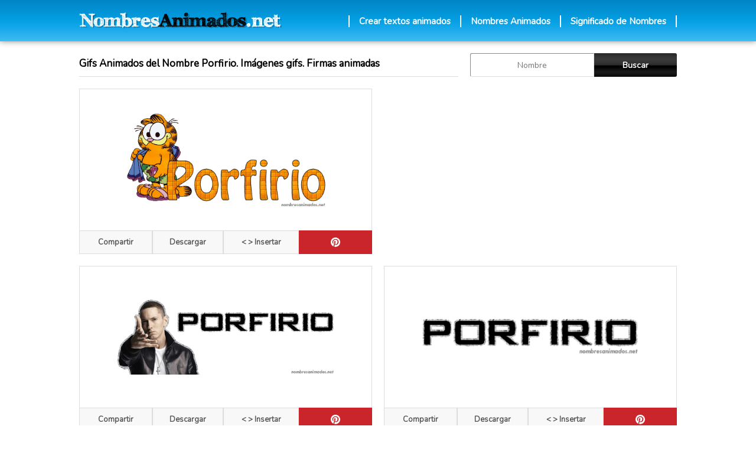

--- FILE ---
content_type: text/html; charset=UTF-8
request_url: https://nombresanimados.net/nombres-animados/gifs-nombre-porfirio-animado/
body_size: 5973
content:
<!DOCTYPE HTML>
<html lang="es"> 
<head>

<meta charset="UTF-8">
<script async src="https://pagead2.googlesyndication.com/pagead/js/adsbygoogle.js?client=ca-pub-9685187692848897" crossorigin="anonymous"></script>	
<title>Gifs Animados del Nombre Porfirio. Im&aacute;genes gifs. Firmas animadas</title>
<meta name="description" content="Gifs Animados del nombre Porfirio para descargar gratis. Porfirio gifs animados. Gif Porfirio animado. Firmas animadas gifs.   Imagenes animadas gifs de Porfirio. ">
<meta name="keywords" content="nombres animados Porfirio,gifs animados Porfirio,nombre Porfirio animado,gif animado Porfirio,imagenes animadas Porfirio,gif animado Porfirio,gifs  Porfirio,gif  Porfirio,Porfirio gifs,Porfirio gif,  ">
<meta name="DC.Language"  content="Spanish">
<meta name="robots" content="all">
<meta name="distribution" content="global">
<meta name="resource-type" content="document">
<link rel="canonical" href="https://nombresanimados.net/nombres-animados/gifs-nombre-porfirio-animado/">   
<link rel="shortcut icon" href="https://nombresanimados.net/imagenes/favicon.ico" type="image/x-icon">
<meta property="og:title" content="Nombres Animados > Porfirio">
<meta property="og:description" content="Busca tu Nombre o crea tu texto animado!">
<meta property="og:type" content="article">
<meta property="og:url" content="https://nombresanimados.net/nombres-animados/gifs-nombre-porfirio-animado/">
<meta property="og:image:type" content="image/jpg">
<meta property="og:image:width" content="630">
<meta property="og:image:height" content="331">
<meta property="og:image" content="https://nombresanimados.net/gifs/linter-cG9yZmlyaW8=-MDU0NQ==.jpg">
<meta property="og:image:secure_url" content="https://nombresanimados.net/gifs/linter-cG9yZmlyaW8=-MDU0NQ==.jpg">
<meta property="og:site_name" content="nombresanimados.net">
<link rel="shortcut icon" href="https://nombresanimados.net/imagenes/favicon.ico" type="image/x-icon">
<meta property="fb:app_id" content="982791691746745">
<meta name="twitter:card" content="summary_large_image">
<meta name="twitter:domain" content="nombresanimados.net">
<meta name="twitter:site" content="@NombresAnimados">
<meta name="twitter:creator" content="@NombresAnimados">
<meta name="twitter:title" content="Nombres Animados > Porfirio">
<meta name="twitter:description" content="Busca tu Nombre o crea tu texto animado!">
<meta name="twitter:image:src" content="https://nombresanimados.net/gifs/linter-cG9yZmlyaW8=-MDU0NQ==.jpg">
<meta name="twitter:url" content="https://nombresanimados.net/nombres-animados/gifs-nombre-porfirio-animado/">
<link rel="shortcut icon" href="https://nombresanimados.net/imagenes/favicon.ico" type="image/x-icon">
<meta name="theme-color" content="#000">
<meta name="viewport" content="width=device-width, initial-scale=1">
<style>
@import url('https://fonts.googleapis.com/css?family=Nunito&display=swap');
body {background-color: #FFFFFF; margin:auto;text-align: center;font-family:'Nunito','Open Sans',Arial,Helvetica,sans-serif;color:#5C5C5C;font-size:1.2em;font-style:normal;line-height: normal;text-rendering: optimizeLegibility;}
h1 {font-size: 17px;color: #000; margin:0; padding:0; font-style:normal;}
h2 {font-size: 14px;color: #5C5C5C; margin:0; padding:0; font-style:normal;}
h3 {font-size: 14px;color: #5C5C5C; margin:0; padding:0;  font-style:normal;}
* {font-family:'Nunito','Open Sans',Arial,Helvetica,sans-serif;font-size: 16px;font-weight:bold;text-rendering: optimizeLegibility;}
button {  background:#f8f8f8;color: #5C5C5C; text-shadow: 2px 2px 2px #FFFFFF;font-weight: bold; cursor: pointer; font-size: 16px;margin: 0;border:0; box-sizing: border-box}
input {   background:#f8f8f8; color: #5C5C5C; text-shadow: 2px 2px 2px #FFFFFF;font-weight: bold; cursor: pointer; font-size: 16px;margin: 0;border:0; box-sizing: border-box}
input[type=text]{   background:#FFFFFF; color: #5C5C5C;font-weight: normal; cursor: text; font-size: 14px;margin: 0;border:0; box-sizing: border-box}
p {margin:0px; padding:0;}
a:link {color: #DFDFDF; font-style: normal; }
a:visited {color: #DFDFDF;text-decoration: underline; font-style: normal;}
a:hover {color: #fff;text-decoration: none; font-style: normal;}
a:active {color: #3C5A99 ;text-decoration: none; font-style: normal;}
#anchototal{width:100%;border:0;margin:auto; box-sizing: border-box;}
#arriba{width:100%; height: 70px;padding: 0 20px; text-align: center; background: url(/IMG/fondos/arriba-01.png) repeat-x #FFFFFF; -webkit-background-size:auto 100%; -moz-background-size:auto 100%; -o-background-size:auto 100%; background-size:auto 100%; margin:auto;  box-sizing: border-box;-webkit-box-shadow: 0px 0px 10px 0px rgba(0,0,0,0.43);
-moz-box-shadow: 0px 0px 10px 0px rgba(0,0,0,0.43);
box-shadow: 0px 0px 10px 0px rgba(0,0,0,0.43);}
.logo{ width:1012px; margin:auto; height: 70px; background: url(/IMG/logos/logo-01.png) left center no-repeat; -webkit-background-size:34% auto; -moz-background-size:34% auto; -o-background-size:34% auto; background-size:34% auto; margin:auto; box-sizing: border-box;display: flex; justify-content:flex-end; align-items:center;}
#botonesmenu {width:1012px;padding: 0 20px; margin: auto}
#menu{width:100%;padding: 5px 0; text-align: center; background: url(/IMG/fondos/n.jpg) repeat-x #000; -webkit-background-size:auto 100%; -moz-background-size:auto 100%; -o-background-size:auto 100%; background-size:auto 100%; margin:auto; box-sizing: border-box}  
#botonmenu { float: right; text-align:left; margin-top: 2px; color: #fff;}
#botonmenu a { background: none;font-size:15px; text-decoration: none;color: #fff; margin-left: 16px;  padding-left: 16px; background-position:center center;text-decoration: none;border-radius:0px; border-left: 2px solid #FFFFFF; float: left} 
.contenido{width:1012px;border:0;margin:20px auto; margin-bottom: 0; padding: 0 20px; background-color: #FFFFFF}
#pie {	border: 0px;padding-top: 10px;padding-bottom: 10px;	text-decoration: none;font: 12px Arial, Tahoma, Verdana, "Trebuchet MS";	color: #fff; }
#pie a { text-decoration: underline; font-style: normal; font-size:12px; color:#fff; }
.botonpag { float:left; height:60px; width:150px; margin-right:16px; -webkit-appearance: none;}
.botonnum { float:left; height:30px; width: calc(7.6923076923077% - 20px); margin-right:20px; border:1px outset #dddddd; border-radius:2px;-webkit-appearance: none;box-sizing: border-box}
.botonnumact { float:left; height:30px; width: calc(7.6923076923077% - 20px); margin-right:20px; background: none; border: 1px inset #dddddd; border-radius:2px;-webkit-appearance: none; box-sizing: border-box}
.botoncompartir  { width:100%; height: 40px; font-size: 13px;  margin:0; border:1px solid #dddddd; padding: 0; box-sizing: border-box}
.botonestilo {width:100%; height:37px; border-radius: 2px; border: 1px solid #dddddd;box-sizing: border-box  }
.anchocompartir {width:25%; height: 30px; float: left; }
.anchodescargar {width:24.2%; float: left; }
.anchopinterest {width:25%; float: right; }
.anchocodigos {width:25.8%; float: right; }
.socialp{background:url(/IMG/botones/social/blanco/p.png) no-repeat center center #ca252b;}
.botonimg {width:100%;height:40px;   -webkit-appearance:none; -moz-appearance:none;appearance:none;-webkit-background-size:auto 40%; -moz-background-size:auto 40%;-o-background-size:auto 40%;background-size:auto 40%;color: #fff;display: flex;   flex-wrap: wrap;justify-content: center; align-content:flex-end; padding:0px 5px; padding-bottom: 20px; border-radius:0 ;font-size: 12px; font-weight: bold; border:1px solid #ca252b; box-sizing:border-box;cursor: pointer;-webkit-appearance:none;-moz-appearance:none;appearance:none}
.cuadrobuscar  {width:100%; margin: auto; background:#202020;  text-align: center; padding: 20px;border:1px solid #ddd;  box-sizing: border-box}
.textform  {	background: none; background-color:#FFFFFF; cursor: text;width:60%;font-size: 16px; font-weight: bold;float: left; border:1px inset #ddd; height:40px;  text-align:center;-webkit-appearance: none;}
.botonbuscar  {	color:#fff;width:40%;height:40px; background: url(/IMG/fondos/n.jpg) repeat-x #000; -webkit-background-size:auto 100%; -moz-background-size:auto 100%; -o-background-size:auto 100%; background-size:auto 100%; float: right;text-shadow: 2px 2px 2px #000;font-size: 14px;}
.botonabajo {	width: 100%;height:50px; color: #fff; text-align: center; background-color: #202020;  border: 1px outset #202020;box-sizing: border-box;display: flex; border-radius: 3px; justify-content:center; align-items:center;text-decoration: none  }
.botonabajo a {	color: #fff; text-decoration: none }
.prev{width:100%;height:60px;background:url(/IMG/flechas/80/ib1.png) no-repeat center center #202020;-webkit-background-size:auto 50%; -moz-background-size:auto 50%;-o-background-size:auto 50%;background-size:auto 50%;border:1px outset #202020; border-radius: 3px; box-sizing: border-box;cursor: pointer}
.next{width:100%;height:50px;background:url(/IMG/flechas/80/db1.png) no-repeat center center #202020;-webkit-background-size:auto 50%; -moz-background-size:auto 50%;-o-background-size:auto 50%;background-size:auto 50%;border:1px outset #202020; border-radius: 3px; box-sizing: border-box;cursor: pointer}
.prevdisabled{width:100%;height:50px;background:url(/IMG/flechas/80/ib1.png) no-repeat center center #202020;-webkit-background-size:auto 50%; -moz-background-size:auto 50%;-o-background-size:auto 50%;background-size:auto 50%;border:1px outset #202020; border-radius: 3px; box-sizing: border-box;cursor:auto;opacity:0.2;}
.nextdisabled{width:100%;height:50px;background:url(/IMG/flechas/80/db1.png) no-repeat center center #202020;-webkit-background-size:auto 50%; -moz-background-size:auto 50%;-o-background-size:auto 50%;background-size:auto 50%;border:1px outset #202020; border-radius: 3px; box-sizing: border-box;cursor: auto;opacity:0.2;}
</style>
</head>
<body>
<div id="anchototal">
<div id="arriba"><div class="logo">
<div id="botonmenu"><a href="https://nombresanimados.net/crear-textos-animados/">Crear textos animados</a><a href="https://nombresanimados.net/nombres-animados/">Nombres Animados</a><a href="https://nombresanimados.net/significado-de-nombres/" style="border-right: 2px solid #FFFFFF; padding-right: 16px">Significado de Nombres</a><div style="clear:both"></div></div>
	</div></div>
<div class="contenido">
<div style="width:100%;text-align:left; margin-bottom:20px">
<div style="width:642px; height: 40px; float: left;text-align:left;display: flex;  flex-wrap: wrap;justify-content:flex-start;  align-content:center; border-bottom: 1px solid #dddddd; box-sizing: border-box; padding-bottom: 4px"><h1>Gifs Animados del Nombre Porfirio. Im&aacute;genes gifs. Firmas animadas</h1></div>
<div style="width:350px; float: right;text-align:left;"><div style="width:100%;">
<form action="https://nombresanimados.net/nombres-animados/" method="post" name="buscarnombre" style="margin:0px; padding:0px"><input class="textform" name="palabra" aria-label="buscar Nombre gif"  type="text"  value="" placeholder="Nombre" size="20" onKeyPress="return soloLetras(event)" maxlength="14" style="border: 1px inset #ddd; border-top-left-radius: 3px; border-bottom-left-radius: 3px;"><input class="botonbuscar"  name="button2" type="submit" value="Buscar" style="border-top-right-radius: 3px; border-bottom-right-radius: 3px;"><input name="buscar" type="hidden" value="si"></form><div style="clear:both"></div></div></div>
<div style="clear:both"></div></div>
<div style="width:1012px; overflow: hidden;text-align:center ">
<div style="width:1032px;text-align:center;">
<div style="width:496px;float: left;text-align:center;margin-bottom: 20px; margin-right: 20px"><div style="width:100%;border:1px solid #dddddd; border-bottom: 0; box-sizing: border-box; height: 240px;display: flex;  flex-wrap: wrap;justify-content: center;  align-content:center; "><img src="https://nombresanimados.net/gifs-nombres/gif-animado-nombre-porfirio-MDU1Ng==.gif" alt="GIF animado nombre porfirio - 0556"  style="max-width:80%; max-height:80%;"></div><div style="width:100%;text-align:center;"><!-- INICIO BOTONES --><div style="width:100%;"> <!-- BOTONES COMPARTIR Y DESCARGAR -->
<div style="width:100%; background:#f8f8f8; box-sizing: border-box">
	<script> window.addEventListener('load', function() {if(!navigator.share) {document.getElementById('compartirgif-addthis0556').style.display='block';	} else {document.getElementById('compartirgif-android0556').style.display='block';document.getElementById('btn-compartirgif-android0556').addEventListener('click', function() {navigator.share({title: 'Porfirio - gif animado',url: 'https://nombresanimados.net/nombres-animados/gifs-nombre-porfirio-animado/0556/',});});}});</script>
<div class="anchocompartir">
<div id="compartirgif-addthis0556" style="width: 100%;display:none;">
<div class="a2a_kit" data-a2a-url="https://nombresanimados.net/nombres-animados/gifs-nombre-porfirio-animado/0556/" title="https://nombresanimados.net/nombres-animados/gifs-nombre-porfirio-animado/0545/"><a class="a2a_dd" href="https://www.addtoany.com/share"><button  class="botoncompartir" style="border-left: 1px solid #dddddd;">Compartir</button></a></div></div>
<div id="compartirgif-android0556" style="width: 100%;display:none;"><button  class="botoncompartir" id="btn-compartirgif-android0556" style="border-left: 1px solid #dddddd;">Compartir</button></div>
</div>
<div class="anchodescargar"><button onclick="window.location='https://nombresanimados.net/gifs-nombres/gifs/descargar.php?f=porfirio-0556'" class="botoncompartir" aria-label="descargar">Descargar</button></div>
<div class="anchopinterest">
<div class="a2a_kit" data-a2a-url="https://nombresanimados.net/nombres-animados/gifs-nombre-porfirio-animado/0556/"><a class="a2a_button_pinterest" ><button type="submit"  class="botoncompartir socialp botonimg" aria-label="pinterest"></button></a></div>
</div>
<div class="anchocodigos"><button onclick="javascript:var x =document.getElementById('codigos0556');if (x.style.display === 'none') {x.style.display = 'block';} else {x.style.display = 'none';};void0" class="botoncompartir" style="border-left:1px solid #dddddd;" aria-label="Codigos HTML"> &lt; &gt; Insertar</button></div><div style="clear:both"></div></div><!-- CODIGOS OCULTOS --><div style="width:100%; display: none;" id="codigos0556" ><script src="/librerias/clipboard/dist/clipboard.min.js"></script><script>  var clipboard = new ClipboardJS('.btn'); clipboard.on('success', function(e) { console.log(e); }); clipboard.on('error', function(e) { console.log(e);}); </script><!-- BOTON CODIGO IMG --><div style="width:100%;height:40px; border-bottom: 1px solid #dddddd; border-left: 1px solid #dddddd; border-radius: 0px; box-sizing: border-box"><div style="width:20%; height:38px;float:left;"><button style="width:100%; height:38px; background-color: #f8f8f8; font-size: 11px; cursor: pointer; margin: 0; border:0;box-sizing: border-box">FOROS</button></div><div style="width:50%; height:38px;float:left; "><input  type="text" id="codigoimg0556" aria-label="texto gif codigo img" style="width:100%; height:38px; padding:10px 5px 10px 15px; font-size:11px; font-style:normal; box-sizing:border-box;text-overflow: ellipsis;" onclick="this.focus(); this.select();" readOnly size=40 value='[URL=https://nombresanimados.net/nombres-animados/gifs-nombre-porfirio-animado/][IMG]https://nombresanimados.net/gifs-nombres/gif-animado-nombre-porfirio-MDU1Ng==.gif[/IMG][/URL]' name=txthtml></div><div style=" float:left; width:30%; height:30px; padding:5px;padding-right:0; box-sizing: border-box"><button class="btn" data-clipboard-action="copy" data-clipboard-target="#codigoimg0556" style="width:100%; height: 30px; margin: 0; background-color: #f8f8f8; font-size: 11px; cursor: pointer; border: 1px outset #dddddd; border-radius: 0px; box-sizing: border-box">Copiar</button></div><div style="clear:both"></div></div><!-- BOTON CODIGO HTML --><div style="width:100%;height:40px; border-bottom: 1px solid #dddddd;border-left: 1px solid #dddddd; border-radius: 0px; box-sizing: border-box"><div style="width:20%; height:38px;float:left;"><button style="width:100%; height:38px; background-color: #f8f8f8; font-size: 11px; cursor: pointer; margin: 0; border:0;box-sizing: border-box">HTML</button></div><div style="width:50%; height:38px;float:left; "><input  type="text" id="codigohtml0556" aria-label="texto gif codigo html" style="width:100%; height:38px; padding:10px 5px 10px 15px; font-size:11px; font-style:normal; box-sizing:border-box;text-overflow: ellipsis;" onclick="this.focus(); this.select();" readOnly size=40 value='<a href="https://nombresanimados.net/nombres-animados/gifs-nombre-porfirio-animado/"><img src="https://nombresanimados.net/gifs-nombres/gif-animado-nombre-porfirio-MDU1Ng==.gif" border="0" alt="Nombres gifs animados" title="nombresanimados.net"></a>' name=txthtml></div><div style=" float:left; width:30%; height:30px; padding:5px;padding-right:0; box-sizing: border-box"><button class="btn" data-clipboard-action="copy" data-clipboard-target="#codigohtml0556" style="width:100%; height: 30px; margin: 0; background-color: #f8f8f8; font-size: 11px; cursor: pointer; border: 1px outset #dddddd; border-radius: 0px; box-sizing: border-box">Copiar</button></div><div style="clear:both"></div></div><!-- BOTON CODIGO LINK --><div style="width:100%;height:40px; border-bottom: 1px solid #dddddd;border-left: 1px solid #dddddd; border-radius: 0px;box-sizing: border-box"><div style="width:20%; height:38px;float:left;"><button style="width:100%; height:38px; background-color: #f8f8f8; font-size: 11px; cursor: pointer; margin: 0; border:0;box-sizing: border-box">LINK</button></div><div style="width:50%; height:38px;float:left; "><input type="text" id="linkurl0556" aria-label="texto gif codigo img" style="width:100%; height:38px; padding:10px 5px 10px 15px; font-size:11px; font-style:normal; box-sizing:border-box;text-overflow: ellipsis;" onclick="this.focus(); this.select();" readOnly size=40 value='https://nombresanimados.net/nombres-animados/gifs-nombre-porfirio-animado/0556/' name=txthtml></div><div style=" float:left; width:30%; height:30px; padding:5px;padding-right:0; box-sizing: border-box"><button class="btn" data-clipboard-action="copy" data-clipboard-target="#linkurl0556" style="width:100%; height: 30px; margin: 0; background-color: #f8f8f8; font-size: 11px; cursor: pointer; border: 1px outset #dddddd; border-radius: 0px; box-sizing: border-box">Copiar</button></div><div style="clear:both"></div></div><div style="clear:both"></div></div><!-- FIN BOTONES OCULTOS --><div style="clear:both"></div></div><!-- FIN BOTONES --><div style="clear:both"></div></div><div style="clear:both"></div></div>
<div style="width: 496px; height: 280px; float: left; margin-right: 20px; margin-bottom: 20px; ">
<script async src="https://pagead2.googlesyndication.com/pagead/js/adsbygoogle.js?client=ca-pub-9685187692848897"
     crossorigin="anonymous"></script>
<!-- GIFS NOMBRES PC -->
<ins class="adsbygoogle"
     style="display:block;width: 496px; height: 280px; "
     data-ad-client="ca-pub-9685187692848897"
     data-ad-slot="2579223382"></ins>
<script>
     (adsbygoogle = window.adsbygoogle || []).push({});
</script></div>
<div style="width:496px;float: left;text-align:center;margin-bottom: 20px; margin-right: 20px"><div style="width:100%;border:1px solid #dddddd; border-bottom: 0; box-sizing: border-box; height: 240px;display: flex;  flex-wrap: wrap;justify-content: center;  align-content:center; "><img src="https://nombresanimados.net/gifs-nombres/gif-animado-nombre-porfirio-MDU1MA==.gif" alt="GIF animado nombre porfirio - 0550"  style="max-width:80%; max-height:80%;"></div><div style="width:100%;text-align:center;"><!-- INICIO BOTONES --><div style="width:100%;"> <!-- BOTONES COMPARTIR Y DESCARGAR -->
<div style="width:100%; background:#f8f8f8; box-sizing: border-box">
	<script> window.addEventListener('load', function() {if(!navigator.share) {document.getElementById('compartirgif-addthis0550').style.display='block';	} else {document.getElementById('compartirgif-android0550').style.display='block';document.getElementById('btn-compartirgif-android0550').addEventListener('click', function() {navigator.share({title: 'Porfirio - gif animado',url: 'https://nombresanimados.net/nombres-animados/gifs-nombre-porfirio-animado/0550/',});});}});</script>
<div class="anchocompartir">
<div id="compartirgif-addthis0550" style="width: 100%;display:none;">
<div class="a2a_kit" data-a2a-url="https://nombresanimados.net/nombres-animados/gifs-nombre-porfirio-animado/0550/" title="https://nombresanimados.net/nombres-animados/gifs-nombre-porfirio-animado/0545/"><a class="a2a_dd" href="https://www.addtoany.com/share"><button  class="botoncompartir" style="border-left: 1px solid #dddddd;">Compartir</button></a></div></div>
<div id="compartirgif-android0550" style="width: 100%;display:none;"><button  class="botoncompartir" id="btn-compartirgif-android0550" style="border-left: 1px solid #dddddd;">Compartir</button></div>
</div>
<div class="anchodescargar"><button onclick="window.location='https://nombresanimados.net/gifs-nombres/gifs/descargar.php?f=porfirio-0550'" class="botoncompartir" aria-label="descargar">Descargar</button></div>
<div class="anchopinterest">
<div class="a2a_kit" data-a2a-url="https://nombresanimados.net/nombres-animados/gifs-nombre-porfirio-animado/0550/"><a class="a2a_button_pinterest" ><button type="submit"  class="botoncompartir socialp botonimg" aria-label="pinterest"></button></a></div>
</div>
<div class="anchocodigos"><button onclick="javascript:var x =document.getElementById('codigos0550');if (x.style.display === 'none') {x.style.display = 'block';} else {x.style.display = 'none';};void0" class="botoncompartir" style="border-left:1px solid #dddddd;" aria-label="Codigos HTML"> &lt; &gt; Insertar</button></div><div style="clear:both"></div></div><!-- CODIGOS OCULTOS --><div style="width:100%; display: none;" id="codigos0550" ><script src="/librerias/clipboard/dist/clipboard.min.js"></script><script>  var clipboard = new ClipboardJS('.btn'); clipboard.on('success', function(e) { console.log(e); }); clipboard.on('error', function(e) { console.log(e);}); </script><!-- BOTON CODIGO IMG --><div style="width:100%;height:40px; border-bottom: 1px solid #dddddd; border-left: 1px solid #dddddd; border-radius: 0px; box-sizing: border-box"><div style="width:20%; height:38px;float:left;"><button style="width:100%; height:38px; background-color: #f8f8f8; font-size: 11px; cursor: pointer; margin: 0; border:0;box-sizing: border-box">FOROS</button></div><div style="width:50%; height:38px;float:left; "><input  type="text" id="codigoimg0550" aria-label="texto gif codigo img" style="width:100%; height:38px; padding:10px 5px 10px 15px; font-size:11px; font-style:normal; box-sizing:border-box;text-overflow: ellipsis;" onclick="this.focus(); this.select();" readOnly size=40 value='[URL=https://nombresanimados.net/nombres-animados/gifs-nombre-porfirio-animado/][IMG]https://nombresanimados.net/gifs-nombres/gif-animado-nombre-porfirio-MDU1MA==.gif[/IMG][/URL]' name=txthtml></div><div style=" float:left; width:30%; height:30px; padding:5px;padding-right:0; box-sizing: border-box"><button class="btn" data-clipboard-action="copy" data-clipboard-target="#codigoimg0550" style="width:100%; height: 30px; margin: 0; background-color: #f8f8f8; font-size: 11px; cursor: pointer; border: 1px outset #dddddd; border-radius: 0px; box-sizing: border-box">Copiar</button></div><div style="clear:both"></div></div><!-- BOTON CODIGO HTML --><div style="width:100%;height:40px; border-bottom: 1px solid #dddddd;border-left: 1px solid #dddddd; border-radius: 0px; box-sizing: border-box"><div style="width:20%; height:38px;float:left;"><button style="width:100%; height:38px; background-color: #f8f8f8; font-size: 11px; cursor: pointer; margin: 0; border:0;box-sizing: border-box">HTML</button></div><div style="width:50%; height:38px;float:left; "><input  type="text" id="codigohtml0550" aria-label="texto gif codigo html" style="width:100%; height:38px; padding:10px 5px 10px 15px; font-size:11px; font-style:normal; box-sizing:border-box;text-overflow: ellipsis;" onclick="this.focus(); this.select();" readOnly size=40 value='<a href="https://nombresanimados.net/nombres-animados/gifs-nombre-porfirio-animado/"><img src="https://nombresanimados.net/gifs-nombres/gif-animado-nombre-porfirio-MDU1MA==.gif" border="0" alt="Nombres gifs animados" title="nombresanimados.net"></a>' name=txthtml></div><div style=" float:left; width:30%; height:30px; padding:5px;padding-right:0; box-sizing: border-box"><button class="btn" data-clipboard-action="copy" data-clipboard-target="#codigohtml0550" style="width:100%; height: 30px; margin: 0; background-color: #f8f8f8; font-size: 11px; cursor: pointer; border: 1px outset #dddddd; border-radius: 0px; box-sizing: border-box">Copiar</button></div><div style="clear:both"></div></div><!-- BOTON CODIGO LINK --><div style="width:100%;height:40px; border-bottom: 1px solid #dddddd;border-left: 1px solid #dddddd; border-radius: 0px;box-sizing: border-box"><div style="width:20%; height:38px;float:left;"><button style="width:100%; height:38px; background-color: #f8f8f8; font-size: 11px; cursor: pointer; margin: 0; border:0;box-sizing: border-box">LINK</button></div><div style="width:50%; height:38px;float:left; "><input type="text" id="linkurl0550" aria-label="texto gif codigo img" style="width:100%; height:38px; padding:10px 5px 10px 15px; font-size:11px; font-style:normal; box-sizing:border-box;text-overflow: ellipsis;" onclick="this.focus(); this.select();" readOnly size=40 value='https://nombresanimados.net/nombres-animados/gifs-nombre-porfirio-animado/0550/' name=txthtml></div><div style=" float:left; width:30%; height:30px; padding:5px;padding-right:0; box-sizing: border-box"><button class="btn" data-clipboard-action="copy" data-clipboard-target="#linkurl0550" style="width:100%; height: 30px; margin: 0; background-color: #f8f8f8; font-size: 11px; cursor: pointer; border: 1px outset #dddddd; border-radius: 0px; box-sizing: border-box">Copiar</button></div><div style="clear:both"></div></div><div style="clear:both"></div></div><!-- FIN BOTONES OCULTOS --><div style="clear:both"></div></div><!-- FIN BOTONES --><div style="clear:both"></div></div><div style="clear:both"></div></div>
<div style="width:496px;float: left;text-align:center;margin-bottom: 20px; margin-right: 20px"><div style="width:100%;border:1px solid #dddddd; border-bottom: 0; box-sizing: border-box; height: 240px;display: flex;  flex-wrap: wrap;justify-content: center;  align-content:center; "><img src="https://nombresanimados.net/gifs-nombres/gif-animado-nombre-porfirio-MDU0OQ==.gif" alt="GIF animado nombre porfirio - 0549"  style="max-width:80%; max-height:80%;"></div><div style="width:100%;text-align:center;"><!-- INICIO BOTONES --><div style="width:100%;"> <!-- BOTONES COMPARTIR Y DESCARGAR -->
<div style="width:100%; background:#f8f8f8; box-sizing: border-box">
	<script> window.addEventListener('load', function() {if(!navigator.share) {document.getElementById('compartirgif-addthis0549').style.display='block';	} else {document.getElementById('compartirgif-android0549').style.display='block';document.getElementById('btn-compartirgif-android0549').addEventListener('click', function() {navigator.share({title: 'Porfirio - gif animado',url: 'https://nombresanimados.net/nombres-animados/gifs-nombre-porfirio-animado/0549/',});});}});</script>
<div class="anchocompartir">
<div id="compartirgif-addthis0549" style="width: 100%;display:none;">
<div class="a2a_kit" data-a2a-url="https://nombresanimados.net/nombres-animados/gifs-nombre-porfirio-animado/0549/" title="https://nombresanimados.net/nombres-animados/gifs-nombre-porfirio-animado/0545/"><a class="a2a_dd" href="https://www.addtoany.com/share"><button  class="botoncompartir" style="border-left: 1px solid #dddddd;">Compartir</button></a></div></div>
<div id="compartirgif-android0549" style="width: 100%;display:none;"><button  class="botoncompartir" id="btn-compartirgif-android0549" style="border-left: 1px solid #dddddd;">Compartir</button></div>
</div>
<div class="anchodescargar"><button onclick="window.location='https://nombresanimados.net/gifs-nombres/gifs/descargar.php?f=porfirio-0549'" class="botoncompartir" aria-label="descargar">Descargar</button></div>
<div class="anchopinterest">
<div class="a2a_kit" data-a2a-url="https://nombresanimados.net/nombres-animados/gifs-nombre-porfirio-animado/0549/"><a class="a2a_button_pinterest" ><button type="submit"  class="botoncompartir socialp botonimg" aria-label="pinterest"></button></a></div>
</div>
<div class="anchocodigos"><button onclick="javascript:var x =document.getElementById('codigos0549');if (x.style.display === 'none') {x.style.display = 'block';} else {x.style.display = 'none';};void0" class="botoncompartir" style="border-left:1px solid #dddddd;" aria-label="Codigos HTML"> &lt; &gt; Insertar</button></div><div style="clear:both"></div></div><!-- CODIGOS OCULTOS --><div style="width:100%; display: none;" id="codigos0549" ><script src="/librerias/clipboard/dist/clipboard.min.js"></script><script>  var clipboard = new ClipboardJS('.btn'); clipboard.on('success', function(e) { console.log(e); }); clipboard.on('error', function(e) { console.log(e);}); </script><!-- BOTON CODIGO IMG --><div style="width:100%;height:40px; border-bottom: 1px solid #dddddd; border-left: 1px solid #dddddd; border-radius: 0px; box-sizing: border-box"><div style="width:20%; height:38px;float:left;"><button style="width:100%; height:38px; background-color: #f8f8f8; font-size: 11px; cursor: pointer; margin: 0; border:0;box-sizing: border-box">FOROS</button></div><div style="width:50%; height:38px;float:left; "><input  type="text" id="codigoimg0549" aria-label="texto gif codigo img" style="width:100%; height:38px; padding:10px 5px 10px 15px; font-size:11px; font-style:normal; box-sizing:border-box;text-overflow: ellipsis;" onclick="this.focus(); this.select();" readOnly size=40 value='[URL=https://nombresanimados.net/nombres-animados/gifs-nombre-porfirio-animado/][IMG]https://nombresanimados.net/gifs-nombres/gif-animado-nombre-porfirio-MDU0OQ==.gif[/IMG][/URL]' name=txthtml></div><div style=" float:left; width:30%; height:30px; padding:5px;padding-right:0; box-sizing: border-box"><button class="btn" data-clipboard-action="copy" data-clipboard-target="#codigoimg0549" style="width:100%; height: 30px; margin: 0; background-color: #f8f8f8; font-size: 11px; cursor: pointer; border: 1px outset #dddddd; border-radius: 0px; box-sizing: border-box">Copiar</button></div><div style="clear:both"></div></div><!-- BOTON CODIGO HTML --><div style="width:100%;height:40px; border-bottom: 1px solid #dddddd;border-left: 1px solid #dddddd; border-radius: 0px; box-sizing: border-box"><div style="width:20%; height:38px;float:left;"><button style="width:100%; height:38px; background-color: #f8f8f8; font-size: 11px; cursor: pointer; margin: 0; border:0;box-sizing: border-box">HTML</button></div><div style="width:50%; height:38px;float:left; "><input  type="text" id="codigohtml0549" aria-label="texto gif codigo html" style="width:100%; height:38px; padding:10px 5px 10px 15px; font-size:11px; font-style:normal; box-sizing:border-box;text-overflow: ellipsis;" onclick="this.focus(); this.select();" readOnly size=40 value='<a href="https://nombresanimados.net/nombres-animados/gifs-nombre-porfirio-animado/"><img src="https://nombresanimados.net/gifs-nombres/gif-animado-nombre-porfirio-MDU0OQ==.gif" border="0" alt="Nombres gifs animados" title="nombresanimados.net"></a>' name=txthtml></div><div style=" float:left; width:30%; height:30px; padding:5px;padding-right:0; box-sizing: border-box"><button class="btn" data-clipboard-action="copy" data-clipboard-target="#codigohtml0549" style="width:100%; height: 30px; margin: 0; background-color: #f8f8f8; font-size: 11px; cursor: pointer; border: 1px outset #dddddd; border-radius: 0px; box-sizing: border-box">Copiar</button></div><div style="clear:both"></div></div><!-- BOTON CODIGO LINK --><div style="width:100%;height:40px; border-bottom: 1px solid #dddddd;border-left: 1px solid #dddddd; border-radius: 0px;box-sizing: border-box"><div style="width:20%; height:38px;float:left;"><button style="width:100%; height:38px; background-color: #f8f8f8; font-size: 11px; cursor: pointer; margin: 0; border:0;box-sizing: border-box">LINK</button></div><div style="width:50%; height:38px;float:left; "><input type="text" id="linkurl0549" aria-label="texto gif codigo img" style="width:100%; height:38px; padding:10px 5px 10px 15px; font-size:11px; font-style:normal; box-sizing:border-box;text-overflow: ellipsis;" onclick="this.focus(); this.select();" readOnly size=40 value='https://nombresanimados.net/nombres-animados/gifs-nombre-porfirio-animado/0549/' name=txthtml></div><div style=" float:left; width:30%; height:30px; padding:5px;padding-right:0; box-sizing: border-box"><button class="btn" data-clipboard-action="copy" data-clipboard-target="#linkurl0549" style="width:100%; height: 30px; margin: 0; background-color: #f8f8f8; font-size: 11px; cursor: pointer; border: 1px outset #dddddd; border-radius: 0px; box-sizing: border-box">Copiar</button></div><div style="clear:both"></div></div><div style="clear:both"></div></div><!-- FIN BOTONES OCULTOS --><div style="clear:both"></div></div><!-- FIN BOTONES --><div style="clear:both"></div></div><div style="clear:both"></div></div>
<div style="width: 496px; height: 280px; float: left; margin-right: 20px; margin-bottom: 20px; ">
<script async src="https://pagead2.googlesyndication.com/pagead/js/adsbygoogle.js?client=ca-pub-9685187692848897"
     crossorigin="anonymous"></script>
<!-- GIFS NOMBRES PC -->
<ins class="adsbygoogle"
     style="display:block;width: 496px; height: 280px; "
     data-ad-client="ca-pub-9685187692848897"
     data-ad-slot="2579223382"></ins>
<script>
     (adsbygoogle = window.adsbygoogle || []).push({});
</script></div>
<div style="width:496px;float: left;text-align:center;margin-bottom: 20px; margin-right: 20px"><div style="width:100%;border:1px solid #dddddd; border-bottom: 0; box-sizing: border-box; height: 240px;display: flex;  flex-wrap: wrap;justify-content: center;  align-content:center; "><img data-src="https://nombresanimados.net/gifs-nombres/gif-animado-nombre-porfirio-MDU0NQ==.gif" src="https://nombresanimados.net/gifs-nombres/gif-animado-nombre-porfirio-MDU0NQ==.gif" alt="GIF animado nombre porfirio - 0545" class="lazyload" style="max-width:80%; max-height:80%;"></div><div style="width:100%;text-align:center;"><!-- INICIO BOTONES --><div style="width:100%;"> <!-- BOTONES COMPARTIR Y DESCARGAR -->
<div style="width:100%; background:#f8f8f8; box-sizing: border-box">
	<script> window.addEventListener('load', function() {if(!navigator.share) {document.getElementById('compartirgif-addthis0545').style.display='block';	} else {document.getElementById('compartirgif-android0545').style.display='block';document.getElementById('btn-compartirgif-android0545').addEventListener('click', function() {navigator.share({title: 'Porfirio - gif animado',url: 'https://nombresanimados.net/nombres-animados/gifs-nombre-porfirio-animado/0545/',});});}});</script>
<div class="anchocompartir">
<div id="compartirgif-addthis0545" style="width: 100%;display:none;">
<div class="a2a_kit" data-a2a-url="https://nombresanimados.net/nombres-animados/gifs-nombre-porfirio-animado/0545/" title="https://nombresanimados.net/nombres-animados/gifs-nombre-porfirio-animado/0545/"><a class="a2a_dd" href="https://www.addtoany.com/share"><button  class="botoncompartir" style="border-left: 1px solid #dddddd;">Compartir</button></a></div></div>
<div id="compartirgif-android0545" style="width: 100%;display:none;"><button  class="botoncompartir" id="btn-compartirgif-android0545" style="border-left: 1px solid #dddddd;">Compartir</button></div>
</div>
<div class="anchodescargar"><button onclick="window.location='https://nombresanimados.net/gifs-nombres/gifs/descargar.php?f=porfirio-0545'" class="botoncompartir" aria-label="descargar">Descargar</button></div>
<div class="anchopinterest">
<div class="a2a_kit" data-a2a-url="https://nombresanimados.net/nombres-animados/gifs-nombre-porfirio-animado/0545/"><a class="a2a_button_pinterest" ><button type="submit"  class="botoncompartir socialp botonimg" aria-label="pinterest"></button></a></div>
</div>
<div class="anchocodigos"><button onclick="javascript:var x =document.getElementById('codigos0545');if (x.style.display === 'none') {x.style.display = 'block';} else {x.style.display = 'none';};void0" class="botoncompartir" style="border-left:1px solid #dddddd;" aria-label="Codigos HTML"> &lt; &gt; Insertar</button></div><div style="clear:both"></div></div><!-- CODIGOS OCULTOS --><div style="width:100%; display: none;" id="codigos0545" ><script src="/librerias/clipboard/dist/clipboard.min.js"></script><script>  var clipboard = new ClipboardJS('.btn'); clipboard.on('success', function(e) { console.log(e); }); clipboard.on('error', function(e) { console.log(e);}); </script><!-- BOTON CODIGO IMG --><div style="width:100%;height:40px; border-bottom: 1px solid #dddddd; border-left: 1px solid #dddddd; border-radius: 0px; box-sizing: border-box"><div style="width:20%; height:38px;float:left;"><button style="width:100%; height:38px; background-color: #f8f8f8; font-size: 11px; cursor: pointer; margin: 0; border:0;box-sizing: border-box">FOROS</button></div><div style="width:50%; height:38px;float:left; "><input  type="text" id="codigoimg0545" aria-label="texto gif codigo img" style="width:100%; height:38px; padding:10px 5px 10px 15px; font-size:11px; font-style:normal; box-sizing:border-box;text-overflow: ellipsis;" onclick="this.focus(); this.select();" readOnly size=40 value='[URL=https://nombresanimados.net/nombres-animados/gifs-nombre-porfirio-animado/][IMG]https://nombresanimados.net/gifs-nombres/gif-animado-nombre-porfirio-MDU0NQ==.gif[/IMG][/URL]' name=txthtml></div><div style=" float:left; width:30%; height:30px; padding:5px;padding-right:0; box-sizing: border-box"><button class="btn" data-clipboard-action="copy" data-clipboard-target="#codigoimg0545" style="width:100%; height: 30px; margin: 0; background-color: #f8f8f8; font-size: 11px; cursor: pointer; border: 1px outset #dddddd; border-radius: 0px; box-sizing: border-box">Copiar</button></div><div style="clear:both"></div></div><!-- BOTON CODIGO HTML --><div style="width:100%;height:40px; border-bottom: 1px solid #dddddd;border-left: 1px solid #dddddd; border-radius: 0px; box-sizing: border-box"><div style="width:20%; height:38px;float:left;"><button style="width:100%; height:38px; background-color: #f8f8f8; font-size: 11px; cursor: pointer; margin: 0; border:0;box-sizing: border-box">HTML</button></div><div style="width:50%; height:38px;float:left; "><input  type="text" id="codigohtml0545" aria-label="texto gif codigo html" style="width:100%; height:38px; padding:10px 5px 10px 15px; font-size:11px; font-style:normal; box-sizing:border-box;text-overflow: ellipsis;" onclick="this.focus(); this.select();" readOnly size=40 value='<a href="https://nombresanimados.net/nombres-animados/gifs-nombre-porfirio-animado/"><img src="https://nombresanimados.net/gifs-nombres/gif-animado-nombre-porfirio-MDU0NQ==.gif" border="0" alt="Nombres gifs animados" title="nombresanimados.net"></a>' name=txthtml></div><div style=" float:left; width:30%; height:30px; padding:5px;padding-right:0; box-sizing: border-box"><button class="btn" data-clipboard-action="copy" data-clipboard-target="#codigohtml0545" style="width:100%; height: 30px; margin: 0; background-color: #f8f8f8; font-size: 11px; cursor: pointer; border: 1px outset #dddddd; border-radius: 0px; box-sizing: border-box">Copiar</button></div><div style="clear:both"></div></div><!-- BOTON CODIGO LINK --><div style="width:100%;height:40px; border-bottom: 1px solid #dddddd;border-left: 1px solid #dddddd; border-radius: 0px;box-sizing: border-box"><div style="width:20%; height:38px;float:left;"><button style="width:100%; height:38px; background-color: #f8f8f8; font-size: 11px; cursor: pointer; margin: 0; border:0;box-sizing: border-box">LINK</button></div><div style="width:50%; height:38px;float:left; "><input type="text" id="linkurl0545" aria-label="texto gif codigo img" style="width:100%; height:38px; padding:10px 5px 10px 15px; font-size:11px; font-style:normal; box-sizing:border-box;text-overflow: ellipsis;" onclick="this.focus(); this.select();" readOnly size=40 value='https://nombresanimados.net/nombres-animados/gifs-nombre-porfirio-animado/0545/' name=txthtml></div><div style=" float:left; width:30%; height:30px; padding:5px;padding-right:0; box-sizing: border-box"><button class="btn" data-clipboard-action="copy" data-clipboard-target="#linkurl0545" style="width:100%; height: 30px; margin: 0; background-color: #f8f8f8; font-size: 11px; cursor: pointer; border: 1px outset #dddddd; border-radius: 0px; box-sizing: border-box">Copiar</button></div><div style="clear:both"></div></div><div style="clear:both"></div></div><!-- FIN BOTONES OCULTOS --><div style="clear:both"></div></div><!-- FIN BOTONES --><div style="clear:both"></div></div><div style="clear:both"></div></div>
<div style="clear:both"></div></div>
<div style="clear:both"></div></div>
<div style="width:1012px; height: 50px; margin-bottom: 20px; overflow: hidden ">
<div style="width:496px; float: left;"><form name="form1" method="post" action="https://nombresanimados.net/nombres-animados/gifs-nombre-porfirio-animado/" style="margin: 0; padding: 0">
<input name="PAGINA" type="hidden" value="0">
<input name="flechai" id="flechai" type="submit" disabled class="prevdisabled" value=""></form></div>
<div style="width:496px; float: right;"><form name="form1" method="post" action="https://nombresanimados.net/nombres-animados/gifs-nombre-porfirio-animado/" style="margin: 0; padding: 0">
<input name="PAGINA" type="hidden" value="2">
<input name="flechad" id="flechad" type="submit"  class="next" value=""></form>	
</div>
<div style="clear:both"></div></div>	
<div style="width:1012px; margin-bottom: 16px; overflow: hidden ">
<div style="width:1032px; ">
<form name="form1" method="post" action="https://nombresanimados.net/nombres-animados/gifs-nombre-porfirio-animado/">
<input name="PAGINA" id="PAGINA1" type="submit" disabled class="botonnumact" value="1">
<input name="PAGINA" id="PAGINA2" type="submit"  class="botonnum" value="2">
<input name="PAGINA" id="PAGINA3" type="submit"  class="botonnum" value="3">
<input name="PAGINA" id="PAGINA4" type="submit"  class="botonnum" value="4">
<input name="PAGINA" id="PAGINA5" type="submit"  class="botonnum" value="5">
<input name="PAGINA" id="PAGINA6" type="submit"  class="botonnum" value="6">
<input name="PAGINA" id="PAGINA7" type="submit"  class="botonnum" value="7">
<input name="PAGINA" id="PAGINA8" type="submit"  class="botonnum" value="8">
<input name="PAGINA" id="PAGINA9" type="submit"  class="botonnum" value="9">
<input name="PAGINA" id="PAGINA10" type="submit"  class="botonnum" value="10">
<input name="PAGINA" id="PAGINA11" type="submit"  class="botonnum" value="11">
<input name="PAGINA" id="PAGINA12" type="submit"  class="botonnum" value="12">
<input name="PAGINA" id="PAGINA13" type="submit"  class="botonnum" value="13">
</form>
<div style="clear:both"></div></div>
<div style="clear:both"></div></div>
<div style="width:100%;text-align:center ">
<div style="width:100%; text-align: center;float: left; width: 496px; margin-bottom: 20px;">
<a href="https://nombresanimados.net/significado-de-nombres/nombre-porfirio/" class="botonabajo">Significado del Nombre Porfirio</a>
<div style="clear:both"></div></div>   
<div style="width:100%; text-align: center;float: right; width: 496px; margin-bottom: 20px;">
<a href="https://numerologiagratis.net/numerologia-de-porfirio-gratis.html" class="botonabajo">Numerologia del Nombre Porfirio</a>	
<div style="clear:both"></div></div>
<div style="clear:both"></div>
  	<div style="width:100%; text-align: center;float: left; width:496px;  margin-bottom: 20px;">
<a href="https://nombresanimados.net/crear-textos-animados/" class="botonabajo">Crear texto gif</a>	
<div style="clear:both"></div></div>
<div style="width:100%; text-align: center;float: right; max-width: 496px;  margin-bottom: 20px;">
<a href="https://nombresanimados.net/significado-de-nombres/" class="botonabajo">Significado de Nombres</a>	
<div style="clear:both"></div></div>
	<div style="clear:both"></div>
<div style="clear:both"></div></div><div style="clear:both"></div>
</div>
	<div style="width: 100%; background: #F6F6F6; padding: 20px; border-top: 1px solid #ddd;box-sizing: border-box">
	<div style="width:100%;text-align:center; font-size: 15px; margin-bottom: 20px;">> <a style="color:#2D2D2D; font-size: 15px" href="https://nombresanimados.net/">Inicio</a> / <a style="color:#2D2D2D; font-size: 15px" href="https://nombresanimados.net/nombres-animados/">Nombres animados</a> / Gifs Porfirio animado</div>
 <div style="width:100%;text-align:center; margin-bottom: 20px;"><h2>Gifs Animados del nombre Porfirio para descargar gratis. Porfirio gifs animados. Gif Porfirio animado. Firmas animadas gifs.   Imagenes animadas gifs de Porfirio. </h2><div style="clear:both"></div></div>
<div style="width:100%;text-align:center; margin-bottom: 20px;"><h3>Puedes usar el nombre animado gif  para firmar  correos electrónicos de Outlook, Yahoo y Gmail. También  usar los códigos para insertar la imagen en tu blog, foros o comentarios en páginas webs. Tienes muchos estilos de letras animadas.</h3></div>
<div style="width:100%;text-align:center; color: #2D2D2D;"><a style="color:#2D2D2D;font-size:14px;" href="https://nombresanimados.net/politica-de-privacidad.php">Políticas de Privacidad</a> - <a style="color:#2D2D2D;font-size:14px;" href="https://numerologiagratis.net/" >Calculadora de Numerologia</a> - <a style="color:#2D2D2D;font-size:14px;" href="https://footballshirtmaker.com/">Crear camisetas de Fútbol</a>  <div style="clear:both"></div></div><div style="clear:both"></div></div><div style="clear:both"></div>
</div>
<script>function soloLetras(evt){ evt = (evt) ? evt : event; var charCode = (evt.charCode) ? evt.charCode : ((evt.keyCode) ? evt.keyCode : ((evt.which) ? evt.which : 0)); if (charCode > 32 && (charCode < 64 || charCode > 90) && (charCode < 97 || charCode > 122)) { alert("Solo se permiten letras y espacios en el texto."); return false; } return true; }</script>
<script async src="https://cdnjs.cloudflare.com/ajax/libs/lazysizes/5.1.2/lazysizes.min.js" ></script>
 <!-- Global site tag (gtag.js) - Google Analytics -->
<script async src="https://www.googletagmanager.com/gtag/js?id=UA-2309723-13"></script>
<script>
  window.dataLayer = window.dataLayer || [];
  function gtag(){dataLayer.push(arguments);}
  gtag('js', new Date());
  gtag('config', 'UA-2309723-13');
</script>
<script async src="https://static.addtoany.com/menu/page.js"></script>
<script> var a2a_config = a2a_config || {}; a2a_config.thanks = { postShare: false,ad: false};</script>
<script> var a2a_config = a2a_config || {}; a2a_config.onclick = 2;</script>
</body>
</html>

--- FILE ---
content_type: text/html; charset=utf-8
request_url: https://www.google.com/recaptcha/api2/aframe
body_size: 266
content:
<!DOCTYPE HTML><html><head><meta http-equiv="content-type" content="text/html; charset=UTF-8"></head><body><script nonce="GDpe1_73_pc_Ju-B7Bk5pw">/** Anti-fraud and anti-abuse applications only. See google.com/recaptcha */ try{var clients={'sodar':'https://pagead2.googlesyndication.com/pagead/sodar?'};window.addEventListener("message",function(a){try{if(a.source===window.parent){var b=JSON.parse(a.data);var c=clients[b['id']];if(c){var d=document.createElement('img');d.src=c+b['params']+'&rc='+(localStorage.getItem("rc::a")?sessionStorage.getItem("rc::b"):"");window.document.body.appendChild(d);sessionStorage.setItem("rc::e",parseInt(sessionStorage.getItem("rc::e")||0)+1);localStorage.setItem("rc::h",'1769823671990');}}}catch(b){}});window.parent.postMessage("_grecaptcha_ready", "*");}catch(b){}</script></body></html>